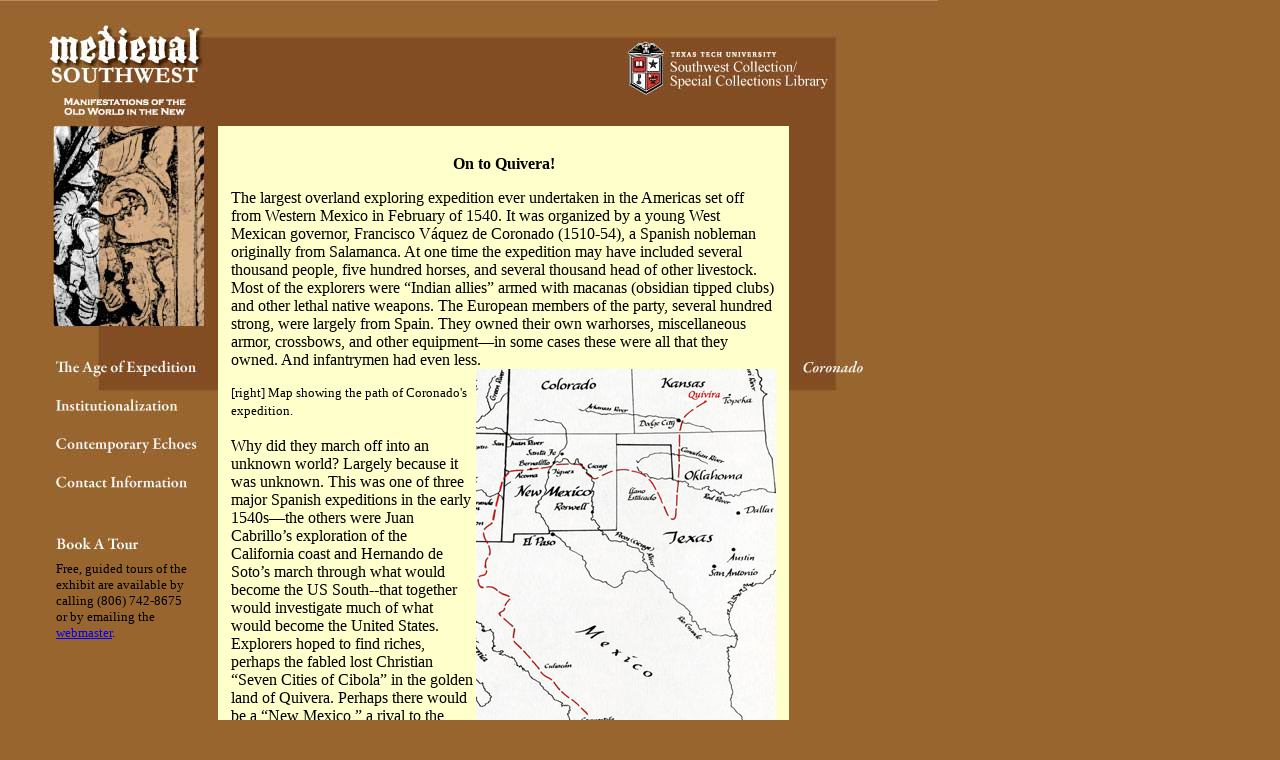

--- FILE ---
content_type: text/html
request_url: https://swco.ttu.edu/medieval/Coronado.html
body_size: 6570
content:
<html>
<head>
<title>Medieval Southwest: Coronado</title>
<meta http-equiv="Content-Type" content="text/html; charset=iso-8859-1">
<style type="text/css">
<!--
body {
	background-color: #98652E;
}
#apDiv1 {
	position:absolute;
	left:218px;
	top:126px;
	width:545px;
	height:851px;
	z-index:1;
	background-color: #FFFFCC;
	padding-bottom: 13px;
	padding-left: 13px;
	padding-right: 13px;
	padding-top: 13px;
}
#apDiv2 {
	position:absolute;
	left:56px;
	top:561px;
	width:146px;
	height:136px;
	z-index:2;
}
}
.style5 {
	font-family: Georgia, "Times New Roman", Times, serif;
	font-style: normal;
	text-transform: uppercase;
	font-variant: small-caps;
	text-decoration: none;
	direction: ltr;
	letter-spacing: 2px;
	color: #993300;
	padding-left: 12px;
	padding-right: 12px;
	padding-top: 12px;
	padding-bottom: 12px;
}
-->
-->
</style>
<meta name="keywords" content="Medieval Southwest; Southwest Collection; Texas Tech University; exhibit; Coronado">
<meta name="description" content="Coronado searches for Quivera">
</head>
<body leftmargin="0" topmargin="0" marginwidth="0" marginheight="0" link="#0000FF" vlink="#0000FF" alink="#0000FF">
<!-- ImageReady Slices (Coronado.ai) -->
<div id="apDiv1">
  <p class="style5" align="center"><b>On to Quivera!</b></p>
	<p><font face="Georgia">The largest overland exploring expedition ever undertaken in the Americas set off from Western Mexico in February of 1540.  It was organized by a young West Mexican
	governor, Francisco V&aacute;quez de Coronado (1510-54), a Spanish nobleman originally from Salamanca.  At one time the expedition may have included several thousand
	people, five hundred horses, and several thousand head of other livestock.   Most of the explorers were &ldquo;Indian allies&rdquo; armed with macanas (obsidian tipped
	clubs) and other lethal native weapons.  The European members of the party, several hundred strong, were largely from Spain. They owned their own warhorses,
	miscellaneous armor, crossbows, and other equipment&mdash;in some cases these were all that they owned.  And infantrymen had even less.<img border="0" src="images/Coronadomap1.jpg" width="300" height="356" align="right"></font></p>
	<p><font face="Georgia" size="2">[right] Map showing the path of Coronado's
	expedition.</font><font face="Georgia"><br>
    <br>
    </font><font face="Georgia">Why did they march off into an unknown world?  Largely because it was unknown.  This was one of three major Spanish expeditions in the early 1540s&mdash;the others were
    Juan Cabrillo&rsquo;s exploration of the California coast and Hernando de Soto&rsquo;s march through what would become the US South--that together would investigate
    much of what would become the United States.  Explorers hoped to find riches, perhaps the fabled lost Christian &ldquo;Seven Cities of Cibola&rdquo; in the golden land
    of Quivera.  Perhaps there would be a &ldquo;New Mexico,&rdquo; a rival to the Aztec capital Tenochtitlan (Mexico City). The five Franciscan friars were probably more
    interested in finding souls to convert&mdash;Padre Padilla, refusing to return, would die as a martyr to his faith in far off Kansas.<br>
    <br>
    For the explorers, the results were disappointing.  Coronado&rsquo;s men followed the coast of the Gulf of California northward through Sinoloa and Sonora and then
    headed northeast through southern Arizona into New Mexico, where they wintered near Albuquerque.  In May of 1541 they climbed onto the Llano Estacado,
    a land &ldquo;level like the sea.&rdquo; filled with endless grass and bison.  Here they became disoriented.  Somewhere in a canyon just below the caprock,
    the expedition established a base camp, from which Coronado led a selected group off through Oklahoma and into Kansas, a singularly disappointing &ldquo;Quivera.&rdquo;
    The main party left after two or three weeks, retreated toward Pecos where they were rejoined by the Kansas explorers.  They returned to New Spain discouraged
    and much poorer.  Yet the 1540s explorers had made an important negative discovery by demonstrating that the great Mesoamerican civilizations had no counterparts
    further north. <br>
    <br>
  Scholars have long debated about exactly where Coronado crossed the High Plains.  Now his route is increasingly clear thanks to archaeological, anthropological,
  and historical detective work.  A key piece of this puzzle has been the discovery of a sixteenth-century encampment in Blanco Canyon (about an hour north of Lubbock).</font></p>
	<p align="center">
	<img border="0" src="images/Mountedcalvary2.jpg" width="400" height="535"></p>
	<p><font face="Georgia" size="2">[above] Albrecht Durer&#8217;s portrait of a
	man-at-arms showing the type of horse the average man could afford. This is
	a true representation of a horse used for war. <u>Graphische Sammlung
	Albertina</u> from the Mathes Collection.</font></p>
	<p align="center">
	<img border="0" src="images/Mountedcalvary1.jpg" width="400" height="432" align="center"></p>
	<p align="left"><font face="Georgia" size="2">[above] Mounted Crossbowman,
	with Cranequin Crossbow, and a Quarrel in his hat. Philipp Lonicerus.&nbsp;
	<u>Insignia Sacrae Maiestatis, Principvm Electorum</u>.&nbsp; Frankfurt:
	Sig. Feyerabendt, 1579.&nbsp; From the Mathes Collection.</font></p>
	<hr color="#98652E" size="1">
	<p align="center"><font face="Georgia" size="2"><a href="aexpedition.html">
	The Age of Expedition</a> -- <a href="Expedition.html">Expedition</a> --
	<a href="Coronado.html">Coronado</a> -- <a href="Flora.html">Flora and fauna</a></font></p>
</div>
<div id="apDiv2"><font face="Verdana" size="2">Free, guided tours of the exhibit are available  by calling (806) 742-8675 <br>
or by emailing the <a href="mailto:lynn.whitfield@ttu.edu"> webmaster</a>.</font></div>
<img src="images/Coronado.jpg" alt="" width="938" height="794" border="0" usemap="#Map">
<map name="Map">
<area shape="rect" coords="610, 32, 839, 102" href="http://www.swco.ttu.edu">
<area shape="rect" coords="46, 354, 202, 386" href="aexpedition.html">
<area shape="rect" coords="49, 393, 200, 420" href="Institutionalization.html">
<area shape="rect" coords="50, 431, 207, 461" href="ContemporaryEchoes.html">
<area shape="rect" coords="48, 470, 201, 499" href="ContactInformation.html">
<area shape="rect" coords="48, 528, 155, 558" href="BookATour.html">
<area shape="rect" coords="797, 355, 889, 381" href="Coronado.html">
<area href="index.html" shape="rect" coords="41, 22, 205, 117">
</map>
<!-- End ImageReady Slices -->
</body>
</html>